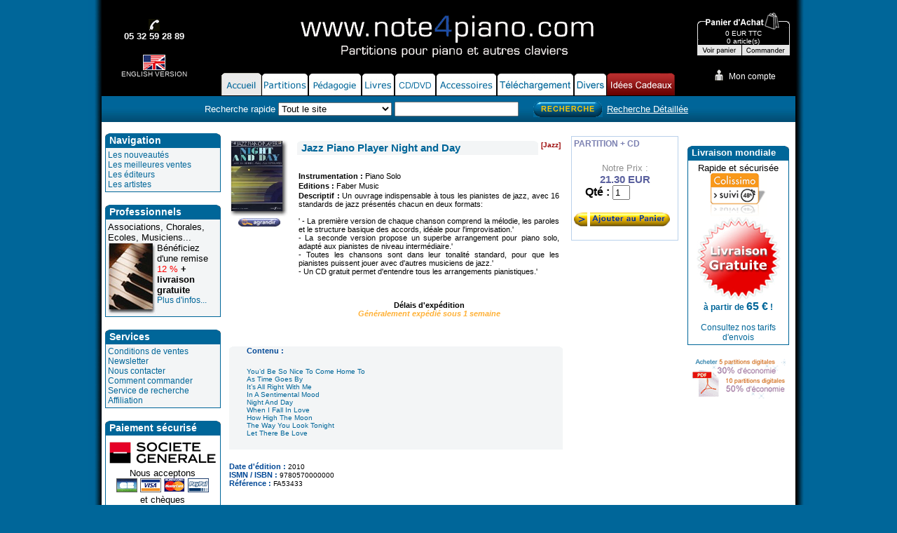

--- FILE ---
content_type: text/html
request_url: https://www.note4piano.com/jazz-piano-player-night-and-day--FAB98474828A
body_size: 9211
content:
<script type="text/javascript" src="javascripts/prototype.js"></script>
<script type="text/javascript" src="javascripts/scriptaculous.js"></script> 
<script type="text/javascript">
// Affichage par defaut
	elementHTML = document.getElementById('resultat_auto_recherche');
	var url2 = "https://www.note4piano.com/ajax/include_auto_recherche.php?langue_site=fr";
	o_options = new Object();
	o_options = {method: 'post'};
	var laRequete = new Ajax.Updater(elementHTML,url2,o_options);

function gestionClic_auto_recherche(search_auto)
{
var compteurRequetesEnCours = 0;
    var url2 = 'https://www.note4piano.com/ajax/include_auto_recherche.php?langue_site=fr&search_auto='+search_auto;
	
    var myAjax = new Ajax.Request(
        url2, 
        {
          method: 'post',
		 onLoading: function (xhr2)
            { // Apr&egrave;s appel m&eacute;thode open
              // (d&eacute;but de la requ&ecirc;te Ajax)
               Element.show('chargement_auto_recherche');
				compteurRequetesEnCours++;
				

            },
          onSuccess: function (xhr2)
            {
			
                $('resultat_auto_recherche').innerHTML = xhr2.responseText;
				
				
				            },
							
							
          onComplete: function()
            { // Toujours appel&eacute; en fin de requ&ecirc;te
                if (!--compteurRequetesEnCours)
                {
				
                    Element.hide('chargement_auto_recherche');
					
                }
				
            }
        });
} 
</script> 
<html>

<head>


<link rel="shortcut icon" type="image/x-icon" href="https://www.note4piano.com/favicon.ico" />
<link rel="icon" type="image/bmp" href="https://www.note4piano.com/favicon.ico" />
<meta http-equiv="Content-Type" content="text/html; charset=iso-8859-1" />

<title>Jazz Piano Player Night and Day - Piano Solo - Acheter Partitions de musique - Note4Piano.com</title><style type="text/css">
@import url("/lib/piano3.css");
</style>

<script type="text/javascript" src="/highslide/highslide/highslide-full.js"></script>
<link rel="stylesheet" type="text/css" href="/highslide/highslide/highslide.css" />

<script type="text/javascript">
 	// 897cfb6671e50cb91a4ac768a1a4da36
	hs.graphicsDir = '/highslide/highslide/graphics/';
	// hs.align = 'center';
    hs.showCredits = false;
	hs.transitions = ['expand', 'crossfade'];
	hs.outlineType = 'drop-shadow';
     hs.wrapperClassName = 'draggable-header';
	hs.fadeInOut = true;
    hs.enableKeyListener = false;
hs.captionEval = 'this.thumb.alt';
hs.outlineWhileAnimating = 0;

hs.easing = 'easeInBack';
hs.easingClose = 'easeOutBack';


	//hs.dimmingOpacity = 0.75;
	// Add the controlbar
if (hs.addSlideshow) hs.addSlideshow({
   slideshowGroup: ['group1'],
		interval: 5000,
		repeat: false,
		useControls: true,
		
		overlayOptions: {
			opacity: .75,
			position: 'bottom center',
			hideOnMouseOut: true
		}
	});
  
 // fr language strings
hs.lang = {
	cssDirection: "ltr",
	loadingText: "Chargement...",
	loadingTitle: "Cliquer pour annuler",
	focusTitle: "Cliquer pour amener au premier plan",
	fullExpandTitle: "Afficher à la taille réelle",
	creditsText: "Développé sur <i>Highslide JS</i>",
	creditsTitle: "Site Web de Highslide JS",
	previousText: "Précédente",
	nextText: "Suivante",
	moveText: "Déplacer",
	closeText: "Fermer",
	closeTitle: "Fermer (esc ou Échappement)",
	resizeTitle: "Redimensionner",
	playText: "Lancer",
	playTitle: "Lancer le diaporama (barre d'espace)",
	pauseText: "Pause",
	pauseTitle: "Suspendre le diaporama (barre d'espace)",
	previousTitle: "Précédente (flèche gauche)",
	nextTitle: "Suivante (flèche droite)",
	moveTitle: "Déplacer",
	fullExpandText: "Taille réelle",
	number: "Image %1 of %2",
	restoreTitle: "Cliquer pour fermer l'image, cliquer et faire glisser pour déplacer, utiliser les touches flèches droite et gauche pour suivant et précédent."
}


</script>







<script language="JavaScript" type="text/JavaScript">

<!--
function MM_swapImgRestore() { //v3.0
  var i,x,a=document.MM_sr; for(i=0;a&&i<a.length&&(x=a[i])&&x.oSrc;i++) x.src=x.oSrc;
}

function MM_preloadImages() { //v3.0
  var d=document; if(d.images){ if(!d.MM_p) d.MM_p=new Array();
    var i,j=d.MM_p.length,a=MM_preloadImages.arguments; for(i=0; i<a.length; i++)
    if (a[i].indexOf("#")!=0){ d.MM_p[j]=new Image; d.MM_p[j++].src=a[i];}}
}

function MM_findObj(n, d) { //v4.01
  var p,i,x;  if(!d) d=document; if((p=n.indexOf("?"))>0&&parent.frames.length) {
    d=parent.frames[n.substring(p+1)].document; n=n.substring(0,p);}
  if(!(x=d[n])&&d.all) x=d.all[n]; for (i=0;!x&&i<d.forms.length;i++) x=d.forms[i][n];
  for(i=0;!x&&d.layers&&i<d.layers.length;i++) x=MM_findObj(n,d.layers[i].document);
  if(!x && d.getElementById) x=d.getElementById(n); return x;
}

function MM_swapImage() { //v3.0
  var i,j=0,x,a=MM_swapImage.arguments; document.MM_sr=new Array; for(i=0;i<(a.length-2);i+=3)
   if ((x=MM_findObj(a[i]))!=null){document.MM_sr[j++]=x; if(!x.oSrc) x.oSrc=x.src; x.src=a[i+2];}
}
//-->
</script>

</head>

<body onLoad="MM_preloadImages('../img/menu_accueil_f2.jpg','../img/menu_partitions_f2.jpg','../img/menu_solfege_f2.jpg','../img/menu_livres_f2.jpg','../img/menu_cd_f2.jpg','../img/menu_cdrom_f2.jpg','../img/menu_accessoires_f2.jpg','../img/menu_telechargement_f2.jpg')">


<center>
<table width="990" border="0" cellpadding="0" cellspacing="0" bgcolor="#000000">
  <tr>
    <td colspan="3" bgcolor="#FFFFFF"><table width="100%" border="0" cellpadding="0" cellspacing="0" bgcolor="#000000" class='boite'>
      <tr>
        <td width="15%">
		<div align="center">
  <table border="0" cellspacing="0" cellpadding="1">
    <tr>
    
      <td valign="middle"><div align="center"><a href="tel.php" id="thumb" onclick="return hs.htmlExpand(this, { anchor: 'top left', objectType: 'iframe'} )"><img src="img/phone-noir.gif" width="17" height="17" border="0" /></a><br />
            <a href="tel.php" id="thumb2" onclick="return hs.htmlExpand(this,  { objectType: 'iframe', anchor: 'top left'}  )"><font color="#FFFFFF" size="2" face="Arial, Helvetica, sans-serif"><b>05 32 59 28 89</b></font></a></div></td>
    </tr>
  </table>
</div>        <br />
        <a href='https://www.note4piano.com/EN/catalog.php?action=showitem&amp;numart=FAB98474828A'><center><img src='img/flag_uk.gif'></a><br><FONT FACE=arial size=1 color='#E7E7E7'> ENGLISH VERSION</font></center></td>
        <td width="70%" valign="bottom"><div align="center"><br>
          <img src="../img/ban-site.gif" width="497" height="68" /><br>                    <br>
        </div>
        <div align="center">
          <table height=0% border="0" cellpadding="0" cellspacing="0" valign="bottom">
              <tr valign="bottom" height=0>
                <td height="33" valign="bottom">
				<a href="index.php" onMouseOut="MM_swapImgRestore()" onMouseOver="MM_swapImage('accueil','','../img/menu_accueil_f2.jpg',1)"><img src="../img/menu_accueil.jpg" alt="Accueil" name="accueil" width="57" height="33" border="0" id="accueil" /></a></td>
                                                
				<td height="33" valign="bottom">
				<a href="index_partitions.php" onMouseOut="MM_swapImgRestore()" onMouseOver="MM_swapImage('partitions','','../img/menu_partitions_f2.jpg',1)"><img src="../img/menu_partitions.jpg" name="partitions" width="67" height="33" border="0" id="partitions" /></a></td>
               				<td height="33" valign="bottom">
				<a href="index_solfege.php" onMouseOut="MM_swapImgRestore()" onMouseOver="MM_swapImage('peda','','../img/menu_solfege_f2.jpg',1)"><img src="../img/menu_solfege.jpg" name="peda" width="76" height="33" border="0" id="peda" /></a></td>
                				<td height="33" valign="bottom">
				<a href="index_livres.php" onMouseOut="MM_swapImgRestore()" onMouseOver="MM_swapImage('livres','','../img/menu_livres_f2.jpg',1)"><img src="../img/menu_livres.jpg" name="livres" width="47" height="33" border="0" id="livres" /></a></td>
                				<td height="33" valign="bottom">
				<a href="index_cd.php" onMouseOut="MM_swapImgRestore()" onMouseOver="MM_swapImage('cd','','../img/menu_cd_f2.gif',1)"><img src="../img/menu_cd.gif" name="cd" width="59" height="33" border="0" id="cd" /></a></td>
                 
			
<td height="33" valign="bottom">
<a href="index_accessoires.php" onMouseOut="MM_swapImgRestore()" onMouseOver="MM_swapImage('accessoires','','../img/menu_accessoires_f2.jpg',1)"><img src="../img/menu_accessoires.jpg" name="accessoires" height="33" border="0" id="accessoires" /></a></td>
<td height="33" valign="bottom"><a href="index_telechargement.php" onMouseOut="MM_swapImgRestore()" onMouseOver="MM_swapImage('telechargement','','../img/menu_telechargement_f2.jpg',1)"><img src="../img/menu_telechargement.jpg" name="telechargement" height="33" border="0"></a></td>
				<td height="33" valign="bottom">
				<a href="index_cdrom.php" onMouseOut="MM_swapImgRestore()" onMouseOver="MM_swapImage('multimedia','','../img/menu_cdrom_f2.jpg',1)"><img src="../img/menu_cdrom.jpg" name="multimedia" width="47" height="33" border="0" id="multimedia" /></a></td>
                <td height="33" valign="bottom">
				<a href="index_noel.php" onMouseOut="MM_swapImgRestore()" onMouseOver="MM_swapImage('Cadeau','','../img/onglet-idees-cadeaux-r.gif',1)"><img src="../img/onglet-idees-cadeaux.gif" name="Cadeau" width="100" height="33" border="0" id="Cadeau" /></a></td>
                

</tr></table></div></td><td width="15%" align="right" valign="middle">
  <div align="center">
    <form method="get" action="/commande.php">

<div align="center">
  <TABLE WIDTH=133 BORDER=0 CELLPADDING=0 CELLSPACING=0 bgcolor="#000000">
	  <TR>
		  <TD valign="bottom">
			  <IMG SRC="img/images/caddie_01.gif" WIDTH=4 HEIGHT=25></TD>
		  <TD valign="bottom">
			  <a href="/caddy.php?action=displaycaddy"><IMG SRC="img/images/caddie_02.gif" WIDTH=124 HEIGHT=25 border="0"></a></TD>
		  <TD valign="bottom">
			  <IMG SRC="img/images/caddie_03.gif" WIDTH=4 HEIGHT=25></TD>
		  <TD ROWSPAN=3>
			  <IMG SRC="img/images/caddie_04.gif" WIDTH=1 HEIGHT=62></TD>
	  </TR>
	  <TR>
		  <TD background="img/images/caddie_05.gif">
			  <IMG SRC="img/images/caddie_05.gif" WIDTH=4 HEIGHT=22></TD>
		  <TD valign="bottom" bgcolor="#000000"><div align="center"><font face="arial" size="1" color='#FFFFFF'></strong> 0 EUR TTC<br>
            0 
        article(s)</font></div></TD>
		  <TD background="img/images/caddie_07.gif">
			  <IMG SRC="img/images/caddie_07.gif" WIDTH=4 HEIGHT=22></TD>
	  </TR>
	  <TR>
		  <TD>
			  <IMG SRC="img/images/caddie_08.gif" WIDTH=4 HEIGHT=15></TD>
		  <TD><table width="100%" border="0" cellspacing="0" cellpadding="0">
		    <tr>
		      <td>
			  <a href="/caddy.php?action=displaycaddy"><img src="../img/images/caddie2_09.gif" width="60" height="15" border="0"></a></td><td><img src='../img/images/caddie2_10.gif' border='0' alt='Vous ne pouvez pas commander tant que votre panier est vide'></td></tr></table>		  
	      </TD>
		  <TD><IMG SRC="img/images/caddie_10.gif" WIDTH=4 HEIGHT=15><input type="hidden" name="valcoord" value="1"></TD>
	  </TR>
  </TABLE>
    </div>
</form>
        <table>
      <tr valign="bottom">
        <td align="right"><a href="https://www.note4piano.com/compte.php?action=show"><img src="../img/compte.gif" border="0" /></a> </td>
        <td><font size="2"><a href="https://www.note4piano.com/compte.php?action=show" target="_top"><font color="#FFFFFF" face="Arial, Helvetica, sans-serif">Mon
                compte</font></a></font> </td>
      </tr>
    </table>
  </div>
</td>
</tr>
      <tr bgcolor="#FFFFFF">
        <td colspan="3"><form method="get" action="https://www.note4piano.com/search.php">
          <table width="100%" border="0" cellpadding="5" cellspacing="0" bgcolor="#006699">
            <tr valign="middle">
              <td height=0 align="center" valign="middle" background="../img/fond-barre.jpg"><table width=700 border="0" cellspacing="2" cellpadding="0">
                <tr valign="middle">
                  <td><font face="arial" size="2" color='#FFFFFF'>Recherche rapide
                        <select name="type_simple">
                          <option value="Tout">Tout le site</option>
                          <option value="Titre">Titre de l'oeuvre</option>
                          <option value="Contenu">Titre du morceau</option>
                          <option value="Compo">Compositeur / Interprete</option>
                          <option value="Ref">Référence editeur</option>
                          <option value="Isbn">Ismn</option>
                        </select>
                        <input type="text" name="keywords" value="" id="search_auto"  onKeyUp="gestionClic_auto_recherche($('search_auto').value);" autocomplete="off"/>
						 <input type="hidden" name="mode" value="simple"/>
                        <input type="hidden" name="search" value="1" /><div id="resultat_auto_recherche" style="z-index:30; position: absolute;
top: 13.5em;
  left: 46%;
  width: 18%;
} height:auto;"></div>
                  </font></td>
                  <td><input type="image" name="ok_cla" src="img/rechercher2.gif" /><span id='chargement_auto_recherche' style='display: none; position:relative; left:0%;z-index:500;'><img src='https://www.free-scores.com/IMAGES/ajax-loader.gif' width=18 height=18></span>
                  </td>
                  <td><a href="recherche.php?onglet="><font face="arial" size="2" color='#FFFFFF'><u>Recherche
                          Détaillée</u></font></a></td>
                </tr>
              </table></td>
              </tr>
          </table>
        </form></td>
      </tr>
</table>
    </td>
  </tr>
<tr>
<td width="150px" bgcolor='#ffffff' valign=top align=middle>
<table width="100%" border="0" cellspacing="0" cellpadding="0">
  <tr>
    <td valign="top">
<div align="center">
  
  <table width=95% border=0 cellpadding=0 cellspacing="0">
          <tr>
            <td width="0" height=12 align="left" valign=top bgcolor=#006699><img src="img/coin-g.gif" width="6" height="20"></td>
            <td width="100%" align="left" valign=middle bgcolor=#006699><font class=titre_bloc><strong>Navigation</strong></font></td>
            <td width="0" align="left" valign=top bgcolor=#006699><img src="img/coin-d.gif" width="6" height="20"></td>
          </tr>
      </table>
      <table width=95% border=0 cellpadding="3" cellspacing="1" bordercolor="#006699" bgcolor="#006699">
          <tr>
            <td valign=top bgcolor="#F3F5F6" align="left"><a href="index_groupement.php?groupe=7">Les
                nouveaut&eacute;s</a><br>
                <a href="index_bestsellers.php">Les meilleures ventes</a><br>
              <a href="index_editeurs.php">Les &eacute;diteurs</a><br>
              <a href="index_compositeurs.php">Les artistes</a><br>
</td>
          </tr>
        </table>
      
<script>
function decompte()
{
	var aujourdhui = new Date();
	time_tmp = parseInt(aujourdhui.getTime() / 1000, 10);
	restant = time - time_tmp;
	
	heure = parseInt((restant / (60 * 60)), 10);
	minute = parseInt((restant / 60  - heure * 60), 10);
	seconde = parseInt((restant - heure * 60 * 60 - minute * 60), 10);
	

	document.getElementById('heures').innerHTML  = heure;
	document.getElementById('minutes').innerHTML  = minute;
	document.getElementById('secondes').innerHTML = seconde;
	
	if (time_tmp < time)
		setTimeout('decompte()', 1000);
	else
	{
		// Temps fini, on fait ce qu'on veux

		document.getElementById('heures').innerHTML  = 0;
		document.getElementById('minutes').innerHTML  = 0;
		document.getElementById('secondes').innerHTML = 0;
	}
}
</script>

      <br />
          
      <table width="95%" border="0" cellspacing="0" cellpadding="0">
        <tr>
          <td><table width="100%" border="0" cellpadding="0" cellspacing="0">
            <tr>
              <td width="0" height="12" align="left" valign="top" bgcolor="#006699"><img src="img/coin-g.gif" width="6" height="20" /></td>
              <td width="100%" align="left" valign="middle" bgcolor="#006699"><font class="titre_bloc"><strong> Professionnels</strong></font></td>
              <td width="0" align="left" valign="top" bgcolor="#006699"><img src="img/coin-d.gif" width="6" height="20" /></td>
            </tr>
          </table>
            <table width="100%" border="0" cellpadding="3" cellspacing="1" bgcolor="#006699">
              <tr>
                <td align="left" valign="top" bgcolor="#F3F5F6"><div align="left"><font size="2" face="Arial, Helvetica, sans-serif">Associations,
                  Chorales, <br />
                  Ecoles, Musiciens...</font></div>
                  <table border="0" cellspacing="0" cellpadding="0">
                    <tr>
                      <td><a href="https://www.note4piano.com/index_professionnels.php"><img src="img/piano-pro.jpg" border="0" /></a></td>
                      <td valign="top"><p align="left"><font size="2" face="Arial, Helvetica, sans-serif">B&eacute;n&eacute;ficiez
                        d'une remise <font color="#FF0000">12 %</font><strong> + livraison gratuite</strong><br />
                        <a href="https://www.note4piano.com/index_professionnels.php">Plus
                          d'infos...</a></font></p></td>
                    </tr>
                  </table></td>
              </tr>
            </table></td>
        </tr>
      </table>
      <br />
  
  
       <table width="95%" border="0" cellpadding="0" cellspacing="0">
          <tr>
            <td width="0" height="12" align="left" valign="top" bgcolor="#006699"><img src="img/coin-g.gif" width="6" height="20" /></td>
            <td width="100%" align="left" valign="middle" bgcolor="#006699"><font class="titre_bloc"><strong>Services</strong></font></td>
            <td width="0" align="left" valign="top" bgcolor="#006699"><img src="img/coin-d.gif" width="6" height="20" /></td>
          </tr>
        </table>
        <table width="95%" border="0" cellpadding="3" cellspacing="1" bgcolor="#006699">
          <tr>
            <td align="left" valign="top" bgcolor="#F3F5F6"><a href="cgv.php">Conditions
              de ventes</a><br />
                      <a href="newsletter.php">Newsletter</a><br />
      <a href="contact.php">Nous contacter</a><br />
                      <a href="commentcom.php">Comment commander</a><br />
                    <a href="service_recherche.php">Service de recherche</a><br />
                    <a href="affiliation.php">Affiliation</a><br />
            </td>
          </tr>
        </table>
        <br />
        <table width="95%" border="0" cellspacing="0" cellpadding="0">
          <tr>
            <td><table width="100%" border="0" cellpadding="0" cellspacing="0">
                <tr>
                  <td width="0" height="12" align="left" valign="top" bgcolor="#006699"><img src="img/coin-g.gif" width="6" height="20" /></td>
                  <td width="100%" align="left" valign="middle" bgcolor="#006699"><font class="titre_bloc"><strong>Paiement
                  s&eacute;curis&eacute;</strong></font></td>
                  <td width="0" align="left" valign="top" bgcolor="#006699"><img src="img/coin-d.gif" width="6" height="20" /></td>
                </tr>
              </table>
                <table width="100%" border="0" cellpadding="3" cellspacing="1" bgcolor="#006699">
                  <tr>
                    <td align="left" valign="top" bgcolor="#FFFFFF"><div align="center"><a href="cgv.php"><img src="img/logo-cm.gif" width="153" height="43" border="0" /></a><br />
                        <font size="2" face="Arial, Helvetica, sans-serif">Nous acceptons <br />
                        <img src="https://www.note4piano.com/sips/logo/CB.gif" width="30" height="20" /> <img src="https://www.note4piano.com/sips/logo/VISA.gif" width="30" height="20" /> <img src="https://www.note4piano.com/sips/logo/MASTERCARD.gif" width="30" height="20" /> <img src="https://www.note4piano.com/img/logo_paypal.gif" width="30" height="20" /></font><br />  
                      <font size="2" face="Arial, Helvetica, sans-serif">et ch&egrave;ques </font></div></td>
                  </tr>
              </table></td>
          </tr>
        </table>

        <br />
</div>
<div align="center">
        <p>&nbsp;</p>
        <p><br>
        </p>
      </div>
    </td>
  </tr>
</table>
</td>
<td width=66% bgcolor='#FFFFFF' valign=top align=left>
 
<table border="0" cellpadding="4" cellspacing="0" width="100%">
  <tr valign="top">
		
    <td width="85%"> 
    <CENTER>

      <table width="100%" height="100%" border="0" cellpadding="4" cellspacing="0">
        <tr> 
           <td width="98" valign="top"> 
            <table width="97%" border="0" cellpadding="1" cellspacing="1">
              <tr> 

                <td align="center" valign="middle"> <font face="verdana,arial" size="1"> 
    
    <script type="text/javascript">
	var cata = {
		thumbnailId: 'thumb1'
	}
</script>
      <table cellspacing='0' cellpadding='0' border='0'><tr valign='top'><td style='BORDER-TOP: #e7e7e7 1px solid; BORDER-LEFT: #e7e7e7 1px solid' colspan='2'><a href="/zoomimage.php?zoomimage=FA53433" class="highslide" id="thumb1" onclick="return hs.expand(this,  {anchor: 'top left', slideshowGroup: 'group1'})">
<img src="/img/art/vignettes/fa53433.jpg"  height='100' border='0' align='middle' alt='Jazz Piano Player Night and Day'></a><div class='highslide-caption'></div></td><td style='VERTICAL-ALIGN: top' valign='top' background='/img/DS_RightTiling_a.jpg'><img border='0' src='/img/DS_RightTop_a.jpg'></td></tr><tr><td align=left background='/img/DS_BottomTiling_a.jpg'><img height=8 alt= width=8 border=0 src='img/DS_BottomLeft_a.jpg'></td><td background='/img/DS_BottomTiling_a.jpg'></td><td style='VERTICAL-ALIGN: top' valign='top' background='/img/DS_RightTiling_a.jpg'><img height=8 width=8 border=0 src='/img/DS_BottomRight_a.jpg'></td></tr></table>                </td>
              </tr>
            </table>
            <table border="0" cellpadding="0" cellspacing="0" width="100%">
              <tr> 
                <td align="center">
                                <a href="/zoomimage.php?zoomimage=FA53433" class="highslide" id="thumb1" onclick="return hs.expand(this, {anchor: 'center left'})" Target=popup> 
                 
                  <img src="img/agrandir2.jpg" border="0"></a><div class="highslide-caption"></div>
                                    </td>
              </tr>
            </table></div>
          <div align="center"></div></td>
		  
		            
          <td valign="top" width="100%"> 
            <table width="100%">
              <tr valign="top"> 
                <td width="100%"> 
									  				<table width="100%" border="0" cellspacing="0" cellpadding="0">
                    <tr> 
                      <td width="5" height="19" valign="top" bgcolor="#F3F5F6"><img src="img/coin-g-bleu.gif" width="6" height="20" /></td>
                      <td bgcolor="#F3F5F6"><font size="3"><b><h1 style='display:inline;margin:0px;font-weight:normal;font-size: 10pt;'><font class="titre_article2">Jazz Piano Player Night and Day</font></h1></b></font><br />
                        <font size="2"></font> </td>
                      <td width="5" valign="top" bgcolor="#F3F5F6"><img src="img/coin-d-bleu.gif" alt="" width="6" height="20" /></td>
                    </tr>
                  </table>
                  <table width="100%" border="0" cellspacing="2" cellpadding="0">
                    <tr> 
                      <td><font face="verdana,arial" style="font-size: 3mm">					  </td>
                    </tr>
                    <tr> 
                      <td>
					  					</td>
                    </tr>
                  </table>
                  <table><tr><td>
</td><td>
</td><td>
</td><td>
</td><td>

</td></tr></table>
<table>
  <tr>
    <td></td>
    <td></td>
    <td></td>
    <td></td>
    <td></td>
  </tr>
</table>
</td>
                <td width="10%"> <font face="verdana,arial" size="1" color="#990000"> 
                  <strong> <b>[Jazz]<br> </strong> </font> </td>
              </tr>
              <tr valign="top"> 
                <td colspan="2"> <table width="100%" border="0" cellspacing="2" cellpadding="0">
                                                                                <tr> 
                      <td><font face="verdana,arial" style="font-size: 3mm"><h2 style='display:inline;margin:0px;font-weight:normal;font-size: 8pt;'><b>Instrumentation :</b> Piano Solo<br></h2></font></td>
                    </tr>
                                        							  							                      <tr> 
                      <td><font face="verdana,arial" style="font-size: 3mm"><b>Editions :</b> Faber Music<br></font></td>
                    </tr>
					  					                      <tr> 
                      <td><div align=justify><font face="verdana,arial" style="font-size: 3mm">
					  					 <h3 style='display:inline;margin:0px;font-weight:normal;font-size: 8pt;'> <b>Descriptif :</b> Un ouvrage indispensable à tous les pianistes de jazz, avec 16 standards de jazz présentés chacun en deux formats:<br><br>' - La première version de chaque chanson comprend la mélodie, les paroles et le structure basique des accords, idéale pour l'improvisation.' <br>- La seconde version propose un superbe arrangement pour piano solo, adapté aux pianistes de niveau intermédiaire.' <br>- Toutes les chansons sont dans leur tonalité standard, pour que les pianistes puissent jouer avec d'autres musiciens de jazz.' <br>- Un CD gratuit permet d'entendre tous les arrangements pianistiques.' </h3>
                      
                      </font></div></td>
                    </tr>
					                      <tr> 
                      <td>

<br /><p align=center><font face="verdana,arial" style="font-size: 3mm"><strong>Délais 
                        d'expédition<br /></strong> 
     <font face='verdana,arial' color=#000000 style='font-size: 3mm;'><font color=#FFB137><i><strong>Généralement expédié sous 1 semaine</strong></i></font></font>                      </font></p>
<link rel='image_src' href='/img/art/vignettes/fa53433.jpg' /><meta name='description' content="Un ouvrage indispensable à tous les pianistes de jazz, avec 16 standards de jazz présentés chacun en deux formats:' - La première version de chaque chanson comprend la mélodie, les paroles et le structure basique des accords, idéale pour l'improvisation.' - La seconde version propose un superbe arrangement pour piano solo, adapté aux pianistes de niveau intermédiaire.' - Toutes les chansons sont dans leur tonalité standard, pour que les pianistes puissent jouer avec d'autres musiciens de jazz.' - Un CD gratuit permet d'entendre tous les arrangements pianistiques.' ">


    </td>
                    </tr>
                  </table>

</td>
              </tr>
            </table></td>
        </tr>
        <tr> 
          <td colspan="3" valign="top"><table width="100%" border="0" cellpadding="0" cellspacing="0">






              <tr valign="top"> 
                <td colspan="3">                  <table width="100%" border="0" cellspacing="0" cellpadding="0">
  <tr>
    <td width="2%" align="left" valign="top" bgcolor="#F3F5F6"><img src="img/coin-g-bleu.gif" width="6" height="20" /></td>
    <td width="33%" align="left" valign="bottom" bgcolor="#F3F5F6"><font face="verdana,arial">
      <strong><font class="titre_detail">Contenu : </font></strong><br><br><a href="https://www.note4piano.com/search.php?type_simple=Contenu&keywords=You’d Be So Nice To Come Home To &mode=simple&search=1"><font size="1">You’d Be So Nice To Come Home To </font></a><br><a href="https://www.note4piano.com/search.php?type_simple=Contenu&keywords=As Time Goes By &mode=simple&search=1"><font size="1">As Time Goes By </font></a><br><a href="https://www.note4piano.com/search.php?type_simple=Contenu&keywords=It’s All Right With Me &mode=simple&search=1"><font size="1">It’s All Right With Me </font></a><br><a href="https://www.note4piano.com/search.php?type_simple=Contenu&keywords=In A Sentimental Mood &mode=simple&search=1"><font size="1">In A Sentimental Mood </font></a><br><a href="https://www.note4piano.com/search.php?type_simple=Contenu&keywords=Night And Day &mode=simple&search=1"><font size="1">Night And Day </font></a><br><a href="https://www.note4piano.com/search.php?type_simple=Contenu&keywords=When I Fall In Love &mode=simple&search=1"><font size="1">When I Fall In Love </font></a><br><a href="https://www.note4piano.com/search.php?type_simple=Contenu&keywords=How High The Moon &mode=simple&search=1"><font size="1">How High The Moon </font></a><br><a href="https://www.note4piano.com/search.php?type_simple=Contenu&keywords=The Way You Look Tonight &mode=simple&search=1"><font size="1">The Way You Look Tonight </font></a><br><a href="https://www.note4piano.com/search.php?type_simple=Contenu&keywords=Let There Be Love&mode=simple&search=1"><font size="1">Let There Be Love</font></a><br>      <br />
    </font></td>
    	      <br />
      			     
        <td width="1%" align="right" valign="top" bgcolor="#F3F5F6"><img src="img/coin-d-bleu.gif" width="6" height="20" /></td>
  </tr>
</table></td>
              </tr>
              <tr valign="top">              </tr>
              <tr> 
                <td colspan="2">&nbsp;</td>
              </tr>
			                              			               <tr valign="top"> 
                <td colspan="1"> <font face="verdana,arial"> <strong><font class="titre_detail">Date d'édition : </font></strong><font size="1">2010</font><br><strong><font class="titre_detail">ISMN / ISBN : </font></strong><font size="1">9780570000000</font><br><strong><font class="titre_detail">Référence : </font></strong><font size="1">FA53433</font><br> <br />
                  </font> </td><td colspan="2"><div align="center"></div></td>
              </tr>
			                <tr valign="top">
                <td colspan="3">
                               			

               </td>
              </tr>
              <tr valign="top">
              <td colspan="3">              </tr></table>
                  <br />
				  <a href='https://www.note4piano.com/commentaires.php?numart=FAB98474828A' onclick="return hs.htmlExpand(this, { objectType: 'iframe', width: 450, height: 550, anchor: 'bottom left'  } )"><font size=1><img src="https://www.note4piano.com/img/commentaire.gif" width="41" height="24" border="0">AJOUTER
                      VOTRE AVIS SUR CET ARTICLE</font></a>
                  
                  <br>&nbsp;&nbsp;&nbsp;&nbsp;&nbsp;&nbsp;&nbsp;&nbsp;&nbsp;<font size=1> Aucun avis déposé pour le moment</font>             
</td>
        </tr>
      </table> </td>
    <td valign="top" width="10%"> 
 
      <table width="153" border="0" cellpadding="3" cellspacing="1" bgcolor="#BAD1EB" >
        <tr> 
          <td bgcolor="#FFFFFF" valign="top">
             <div style="position:relative;">
           <table width="100%" border="0" cellpadding="0" cellspacing="0" bgcolor="#ffffff">
              <tr> 
                <td bgcolor="#FFFFFF"> <font style="font-size: 12px; color: #7B80B1; ">
				<h2 style='display:inline;margin:0px;font-weight:normal;font-size: 9pt;'><B>PARTITION + CD<BR></h2></font>	
                </td>
              </tr>
              <tr> 
                <td bgcolor="#FFFFFF">&nbsp; </td>
              </tr>

            </table>
            <font size="2"> </font> <center>
						  						  <font color="#8E8E8E" size="2">Notre Prix : </font><font size="2"><strong><font style="font-size: 15px" color="#5A609E"><br>21.30 
			  			  EUR</font></strong></font><br>
            </center>
			<form method='post' action='caddy.php'>              <input type="hidden" name="action" value="add">
              <input type="hidden" name="numart" value="FAB98474828A">
              &nbsp; &nbsp; <strong>Qté : </strong> 
              <input type="text" name="qty" value="1" size="1" maxlength="2">
              <br /><br /><input type="image" src="/img/fr_ajouter_panier.jpg" border="0">
</form>
 </div>
		  </td>
        </tr>
      </table>  
     
     
      <div align="center">
<br /><br />
<!-- AddThis Button BEGIN -->
<div class="addthis_toolbox addthis_default_style addthis_32x32_style">
<a class="addthis_button_preferred_1"></a>
<a class="addthis_button_preferred_2"></a>
<a class="addthis_button_preferred_3"></a>
<a class="addthis_button_preferred_4"></a>
<a class="addthis_button_compact"></a>
<a class="addthis_counter addthis_bubble_style"></a>
</div>
<script type="text/javascript" src="https://s7.addthis.com/js/250/addthis_widget.js#pubid=ra-4f2d47101f393472"></script>
<!-- AddThis Button END --><br /><br />
                          
            </td>
  </tr>
</table>
<br />

<style type="text/css">

/* début Info bulle */
a.info {
position : relative;
z-index : 1;
background-color : #FFFFFF; /* couleur de fond du lien */
}
a.info:hover {
z-index : 2;
background-color : #FFFFFF; /*couleur de fond du lien au passage de la souris */
}
a.info span {
z-index : 100;
display : none;
font-size : 11px;
width : 239px;
padding : 20px 4px 2px 4px;
}
a.info:hover span {
display : block;
position : absolute;
z-index : 100;
top : 18px;
left : 50px;
text-decoration: none;

background-image : url(../img/bulle.png);
background-repeat : no-repeat;
background-position : center top;
color : #006699; /* couleur du texte */
font : verdana;

font-size: 12px;
text-align : justify;
}
/* fin info bulle */
</style>

<br />

<div align="center"><font size="2"><a href="javascript:history.go(-1)"><strong><< Retour 
  Page Pr&eacute;c&eacute;dente</strong></a> </font><br><br /><br />
  
</td><td width=150px bgcolor='#ffffff' valign=top align=middle><div align="center">
    <br />
<table width=145 border=0 cellpadding=0 cellspacing="0">
          <tr>
            <td width="0" height=12 align="left" valign=top bgcolor=#006699><img src="img/coin-g.gif" width="6" height="20"></td>
            <td width="100%" align="left" valign=middle bgcolor=#006699><strong><font color="#FFFFFF" size="2" face="Arial, Helvetica, sans-serif">Livraison mondiale</font></strong></td>
            <td width="0" align="left" valign=top bgcolor=#006699><img src="img/coin-d.gif" width="6" height="20"></td>
          </tr>
    </table>
      <table width=145 border=0 cellpadding="3" cellspacing="1" bgcolor="#006699">
        <tr>
          <td align="left" valign=top bgcolor="#FFFFFF">
            <div align="center"><font size="2" color='#000000'>Rapide et s&eacute;curis&eacute;e<br />
              </font>
             
    <img src="../img/logo-colissimo.gif" width="80" height="63" /><br />
    <a href="/frais-de-port-popup.php" id="thumb2" onclick="return hs.htmlExpand(this, { objectType: 'iframe', width: 850, height: 450, anchor: 'top right',align: 'center'} )"><img src="https://www.note4piano.com/img/badge-ok.jpg" border="0" /><br />
    <b>&agrave; partir de <font size=3>65 €</font> !</b><br />
    <br />
    Consultez  nos tarifs d'envois</a> <br />
   
   </div>
</td>
</tr>
  </table><br>
  <a href="https://www.note4piano.com/index_telechargement.php"><img src="../img/remise-dnl-imprimante-mini.gif" border="0"></a>
  <br>
  <br>
</div></td>
</tr>
<tr>
<td colspan="3" bgcolor="#FFFFFF" height=10 align=middle><div align="center">

    <table width="90%%" border="0" cellspacing="0" cellpadding="1">
        <tr>
          <td><div align="center">
        
            <br />
            <table border="0" cellspacing="0" cellpadding="1">

              <tr>
                <td width="675"><table width="100%" border="0" cellspacing="0" cellpadding="0">
                      <tr>
                        <td height="16"></td>
                      </tr>
                  </table></td>
              </tr>
            </table>
          </div></td>
        </tr>
    </table>
    <br>
</div></td></tr>
<tr><td bgcolor="#006699" height=20 valign=middle></td><td bgcolor="#006699" height=20 valign=middle>
    <center><font face=arial size=1 color="#FFFFFF">Editions Bourgès R. © 2004-2023 - Tous droits réservés</div></font>

<a href="https://www.xiti.com/xiti.asp?s=268112" title="WebAnalytics">
<script type="text/javascript">
<!--
Xt_param = 's=268112&p=N4P';
try {Xt_r = top.document.referrer;}
catch(e) {Xt_r = document.referrer; }
Xt_h = new Date();
Xt_i = '<img width="80" height="15" border="0" alt="" ';
Xt_i += 'src="https://logv31.xiti.com/bcg.xiti?'+Xt_param;
Xt_i += '&hl='+Xt_h.getHours()+'x'+Xt_h.getMinutes()+'x'+Xt_h.getSeconds();
if(parseFloat(navigator.appVersion)>=4)
{Xt_s=screen;Xt_i+='&r='+Xt_s.width+'x'+Xt_s.height+'x'+Xt_s.pixelDepth+'x'+Xt_s.colorDepth;}
document.write(Xt_i+'&ref='+Xt_r.replace(/[<>"]/g, '').replace(/&/g, '$')+'" title="Internet Audience">');
//-->
</script>
<noscript>
Mesure d'audience ROI statistique webanalytics par <img width="80" height="15" src="https://logv31.xiti.com/bcg.xiti?s=268112&p=N4P" alt="WebAnalytics" />
</noscript></a>



    </center>
  </td><td bgcolor="#006699" height=20 valign=middle></td></tr>


<tr><td bgcolor="#000000" height=10></td><td bgcolor="#000000" height=10></td><td bgcolor="#000000" height=10></td></tr>
</table>
</center>

</body>
</html>
</div>
